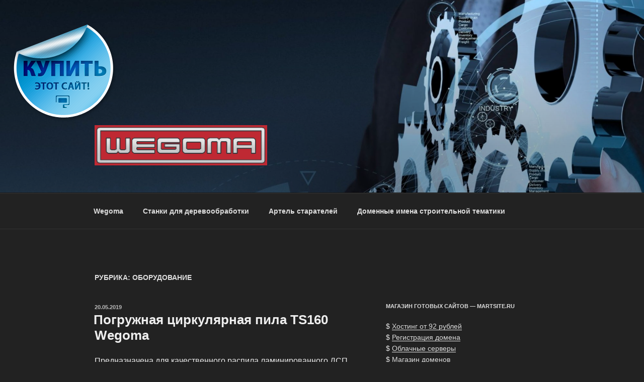

--- FILE ---
content_type: application/javascript;charset=utf-8
request_url: https://w.uptolike.com/widgets/v1/version.js?cb=cb__utl_cb_share_1768549070237286
body_size: 397
content:
cb__utl_cb_share_1768549070237286('1ea92d09c43527572b24fe052f11127b');